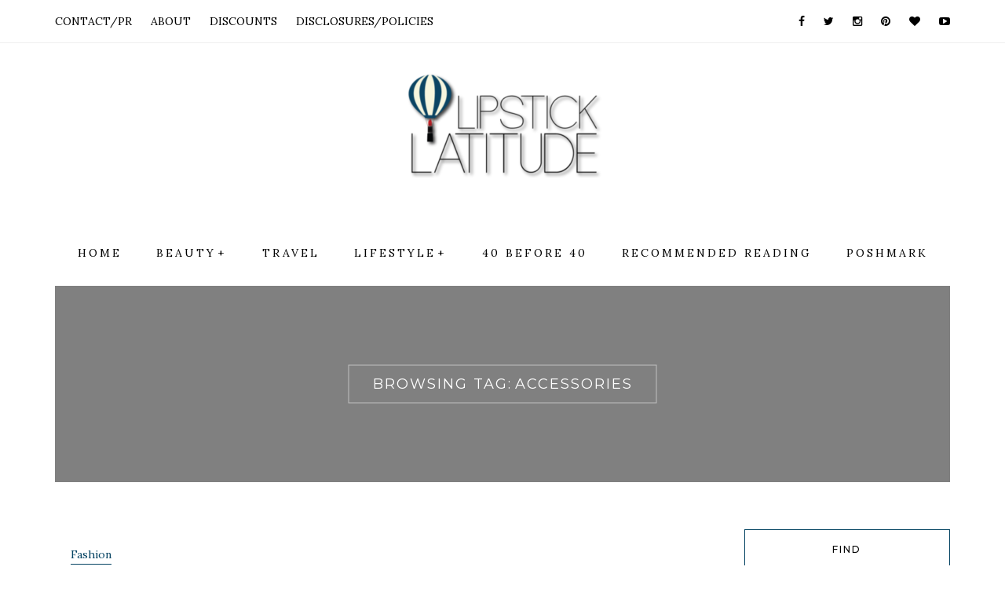

--- FILE ---
content_type: text/html; charset=UTF-8
request_url: https://www.lipsticklatitude.com/tag/accessories/
body_size: 9385
content:
<!DOCTYPE HTML>
<html lang="en-US">
<head>
<!-- DNS Prefetching -->
<link rel="dns-prefetch" href="//lipsticklatitude.com">
<link rel="dns-prefetch" href="//googletagmanager.com">
<link rel="dns-prefetch" href="//pagead2.googlesyndication.com">
<link rel="dns-prefetch" href="//fonts.googleapis.com">
<link rel="dns-prefetch" href="//js.squareup.com">
<link rel="dns-prefetch" href="//ad.linksynergy.com">
<link rel="dns-prefetch" href="//s3.amazonaws.com">
<link rel="dns-prefetch" href="//adservice.google.com">
<link rel="dns-prefetch" href="//google-analytics.com">
<link rel="dns-prefetch" href="//connect.facebook.net">
<link rel="dns-prefetch" href="//googleads.g.doubleclick.net">
<link rel="dns-prefetch" href="//googletagservices.com">
<link rel="dns-prefetch" href="//facebook.com">
<link rel="dns-prefetch" href="//tpc.googlesyndication.com">
<link rel="dns-prefetch" href="//ad.doubleclick.net">
<link rel="dns-prefetch" href="//google.com">
<link rel="dns-prefetch" href="//cm.g.doubleclick.net">
<link rel="dns-prefetch" href="//fcmatch.google.com">
<link rel="dns-prefetch" href="//fcmatch.youtube.com">

<!-- Global site tag (gtag.js) - Google Analytics -->
<script async src="https://www.googletagmanager.com/gtag/js?id=UA-42869666-1"></script>
<script async>
  window.dataLayer = window.dataLayer || [];
  function gtag(){dataLayer.push(arguments);}
  gtag('js', new Date());

  gtag('config', 'UA-42869666-1');
</script>

    <meta charset="UTF-8"/>
    <meta http-equiv="Content-Type" content="text/html; charset=utf-8"/>
	<meta http-equiv="X-UA-Compatible" content="IE=edge"/>
	<meta name="viewport" content="width=device-width, initial-scale=1"/>
    <title>accessories &#8211; Lipstick Latitude</title>
<meta name='robots' content='max-image-preview:large' />
<link rel='dns-prefetch' href='//fonts.googleapis.com' />
<link rel="alternate" type="application/rss+xml" title="Lipstick Latitude &raquo; Feed" href="https://www.lipsticklatitude.com/feed/" />
<link rel="alternate" type="application/rss+xml" title="Lipstick Latitude &raquo; Comments Feed" href="https://www.lipsticklatitude.com/comments/feed/" />
<link rel="alternate" type="application/rss+xml" title="Lipstick Latitude &raquo; accessories Tag Feed" href="https://www.lipsticklatitude.com/tag/accessories/feed/" />
<style id='wp-img-auto-sizes-contain-inline-css' type='text/css'>
img:is([sizes=auto i],[sizes^="auto," i]){contain-intrinsic-size:3000px 1500px}
/*# sourceURL=wp-img-auto-sizes-contain-inline-css */
</style>
<style id='wp-emoji-styles-inline-css' type='text/css'>

	img.wp-smiley, img.emoji {
		display: inline !important;
		border: none !important;
		box-shadow: none !important;
		height: 1em !important;
		width: 1em !important;
		margin: 0 0.07em !important;
		vertical-align: -0.1em !important;
		background: none !important;
		padding: 0 !important;
	}
/*# sourceURL=wp-emoji-styles-inline-css */
</style>
<style id='wp-block-library-inline-css' type='text/css'>
:root{--wp-block-synced-color:#7a00df;--wp-block-synced-color--rgb:122,0,223;--wp-bound-block-color:var(--wp-block-synced-color);--wp-editor-canvas-background:#ddd;--wp-admin-theme-color:#007cba;--wp-admin-theme-color--rgb:0,124,186;--wp-admin-theme-color-darker-10:#006ba1;--wp-admin-theme-color-darker-10--rgb:0,107,160.5;--wp-admin-theme-color-darker-20:#005a87;--wp-admin-theme-color-darker-20--rgb:0,90,135;--wp-admin-border-width-focus:2px}@media (min-resolution:192dpi){:root{--wp-admin-border-width-focus:1.5px}}.wp-element-button{cursor:pointer}:root .has-very-light-gray-background-color{background-color:#eee}:root .has-very-dark-gray-background-color{background-color:#313131}:root .has-very-light-gray-color{color:#eee}:root .has-very-dark-gray-color{color:#313131}:root .has-vivid-green-cyan-to-vivid-cyan-blue-gradient-background{background:linear-gradient(135deg,#00d084,#0693e3)}:root .has-purple-crush-gradient-background{background:linear-gradient(135deg,#34e2e4,#4721fb 50%,#ab1dfe)}:root .has-hazy-dawn-gradient-background{background:linear-gradient(135deg,#faaca8,#dad0ec)}:root .has-subdued-olive-gradient-background{background:linear-gradient(135deg,#fafae1,#67a671)}:root .has-atomic-cream-gradient-background{background:linear-gradient(135deg,#fdd79a,#004a59)}:root .has-nightshade-gradient-background{background:linear-gradient(135deg,#330968,#31cdcf)}:root .has-midnight-gradient-background{background:linear-gradient(135deg,#020381,#2874fc)}:root{--wp--preset--font-size--normal:16px;--wp--preset--font-size--huge:42px}.has-regular-font-size{font-size:1em}.has-larger-font-size{font-size:2.625em}.has-normal-font-size{font-size:var(--wp--preset--font-size--normal)}.has-huge-font-size{font-size:var(--wp--preset--font-size--huge)}.has-text-align-center{text-align:center}.has-text-align-left{text-align:left}.has-text-align-right{text-align:right}.has-fit-text{white-space:nowrap!important}#end-resizable-editor-section{display:none}.aligncenter{clear:both}.items-justified-left{justify-content:flex-start}.items-justified-center{justify-content:center}.items-justified-right{justify-content:flex-end}.items-justified-space-between{justify-content:space-between}.screen-reader-text{border:0;clip-path:inset(50%);height:1px;margin:-1px;overflow:hidden;padding:0;position:absolute;width:1px;word-wrap:normal!important}.screen-reader-text:focus{background-color:#ddd;clip-path:none;color:#444;display:block;font-size:1em;height:auto;left:5px;line-height:normal;padding:15px 23px 14px;text-decoration:none;top:5px;width:auto;z-index:100000}html :where(.has-border-color){border-style:solid}html :where([style*=border-top-color]){border-top-style:solid}html :where([style*=border-right-color]){border-right-style:solid}html :where([style*=border-bottom-color]){border-bottom-style:solid}html :where([style*=border-left-color]){border-left-style:solid}html :where([style*=border-width]){border-style:solid}html :where([style*=border-top-width]){border-top-style:solid}html :where([style*=border-right-width]){border-right-style:solid}html :where([style*=border-bottom-width]){border-bottom-style:solid}html :where([style*=border-left-width]){border-left-style:solid}html :where(img[class*=wp-image-]){height:auto;max-width:100%}:where(figure){margin:0 0 1em}html :where(.is-position-sticky){--wp-admin--admin-bar--position-offset:var(--wp-admin--admin-bar--height,0px)}@media screen and (max-width:600px){html :where(.is-position-sticky){--wp-admin--admin-bar--position-offset:0px}}

/*# sourceURL=wp-block-library-inline-css */
</style><style id='global-styles-inline-css' type='text/css'>
:root{--wp--preset--aspect-ratio--square: 1;--wp--preset--aspect-ratio--4-3: 4/3;--wp--preset--aspect-ratio--3-4: 3/4;--wp--preset--aspect-ratio--3-2: 3/2;--wp--preset--aspect-ratio--2-3: 2/3;--wp--preset--aspect-ratio--16-9: 16/9;--wp--preset--aspect-ratio--9-16: 9/16;--wp--preset--color--black: #000000;--wp--preset--color--cyan-bluish-gray: #abb8c3;--wp--preset--color--white: #ffffff;--wp--preset--color--pale-pink: #f78da7;--wp--preset--color--vivid-red: #cf2e2e;--wp--preset--color--luminous-vivid-orange: #ff6900;--wp--preset--color--luminous-vivid-amber: #fcb900;--wp--preset--color--light-green-cyan: #7bdcb5;--wp--preset--color--vivid-green-cyan: #00d084;--wp--preset--color--pale-cyan-blue: #8ed1fc;--wp--preset--color--vivid-cyan-blue: #0693e3;--wp--preset--color--vivid-purple: #9b51e0;--wp--preset--gradient--vivid-cyan-blue-to-vivid-purple: linear-gradient(135deg,rgb(6,147,227) 0%,rgb(155,81,224) 100%);--wp--preset--gradient--light-green-cyan-to-vivid-green-cyan: linear-gradient(135deg,rgb(122,220,180) 0%,rgb(0,208,130) 100%);--wp--preset--gradient--luminous-vivid-amber-to-luminous-vivid-orange: linear-gradient(135deg,rgb(252,185,0) 0%,rgb(255,105,0) 100%);--wp--preset--gradient--luminous-vivid-orange-to-vivid-red: linear-gradient(135deg,rgb(255,105,0) 0%,rgb(207,46,46) 100%);--wp--preset--gradient--very-light-gray-to-cyan-bluish-gray: linear-gradient(135deg,rgb(238,238,238) 0%,rgb(169,184,195) 100%);--wp--preset--gradient--cool-to-warm-spectrum: linear-gradient(135deg,rgb(74,234,220) 0%,rgb(151,120,209) 20%,rgb(207,42,186) 40%,rgb(238,44,130) 60%,rgb(251,105,98) 80%,rgb(254,248,76) 100%);--wp--preset--gradient--blush-light-purple: linear-gradient(135deg,rgb(255,206,236) 0%,rgb(152,150,240) 100%);--wp--preset--gradient--blush-bordeaux: linear-gradient(135deg,rgb(254,205,165) 0%,rgb(254,45,45) 50%,rgb(107,0,62) 100%);--wp--preset--gradient--luminous-dusk: linear-gradient(135deg,rgb(255,203,112) 0%,rgb(199,81,192) 50%,rgb(65,88,208) 100%);--wp--preset--gradient--pale-ocean: linear-gradient(135deg,rgb(255,245,203) 0%,rgb(182,227,212) 50%,rgb(51,167,181) 100%);--wp--preset--gradient--electric-grass: linear-gradient(135deg,rgb(202,248,128) 0%,rgb(113,206,126) 100%);--wp--preset--gradient--midnight: linear-gradient(135deg,rgb(2,3,129) 0%,rgb(40,116,252) 100%);--wp--preset--font-size--small: 13px;--wp--preset--font-size--medium: 20px;--wp--preset--font-size--large: 36px;--wp--preset--font-size--x-large: 42px;--wp--preset--spacing--20: 0.44rem;--wp--preset--spacing--30: 0.67rem;--wp--preset--spacing--40: 1rem;--wp--preset--spacing--50: 1.5rem;--wp--preset--spacing--60: 2.25rem;--wp--preset--spacing--70: 3.38rem;--wp--preset--spacing--80: 5.06rem;--wp--preset--shadow--natural: 6px 6px 9px rgba(0, 0, 0, 0.2);--wp--preset--shadow--deep: 12px 12px 50px rgba(0, 0, 0, 0.4);--wp--preset--shadow--sharp: 6px 6px 0px rgba(0, 0, 0, 0.2);--wp--preset--shadow--outlined: 6px 6px 0px -3px rgb(255, 255, 255), 6px 6px rgb(0, 0, 0);--wp--preset--shadow--crisp: 6px 6px 0px rgb(0, 0, 0);}:where(.is-layout-flex){gap: 0.5em;}:where(.is-layout-grid){gap: 0.5em;}body .is-layout-flex{display: flex;}.is-layout-flex{flex-wrap: wrap;align-items: center;}.is-layout-flex > :is(*, div){margin: 0;}body .is-layout-grid{display: grid;}.is-layout-grid > :is(*, div){margin: 0;}:where(.wp-block-columns.is-layout-flex){gap: 2em;}:where(.wp-block-columns.is-layout-grid){gap: 2em;}:where(.wp-block-post-template.is-layout-flex){gap: 1.25em;}:where(.wp-block-post-template.is-layout-grid){gap: 1.25em;}.has-black-color{color: var(--wp--preset--color--black) !important;}.has-cyan-bluish-gray-color{color: var(--wp--preset--color--cyan-bluish-gray) !important;}.has-white-color{color: var(--wp--preset--color--white) !important;}.has-pale-pink-color{color: var(--wp--preset--color--pale-pink) !important;}.has-vivid-red-color{color: var(--wp--preset--color--vivid-red) !important;}.has-luminous-vivid-orange-color{color: var(--wp--preset--color--luminous-vivid-orange) !important;}.has-luminous-vivid-amber-color{color: var(--wp--preset--color--luminous-vivid-amber) !important;}.has-light-green-cyan-color{color: var(--wp--preset--color--light-green-cyan) !important;}.has-vivid-green-cyan-color{color: var(--wp--preset--color--vivid-green-cyan) !important;}.has-pale-cyan-blue-color{color: var(--wp--preset--color--pale-cyan-blue) !important;}.has-vivid-cyan-blue-color{color: var(--wp--preset--color--vivid-cyan-blue) !important;}.has-vivid-purple-color{color: var(--wp--preset--color--vivid-purple) !important;}.has-black-background-color{background-color: var(--wp--preset--color--black) !important;}.has-cyan-bluish-gray-background-color{background-color: var(--wp--preset--color--cyan-bluish-gray) !important;}.has-white-background-color{background-color: var(--wp--preset--color--white) !important;}.has-pale-pink-background-color{background-color: var(--wp--preset--color--pale-pink) !important;}.has-vivid-red-background-color{background-color: var(--wp--preset--color--vivid-red) !important;}.has-luminous-vivid-orange-background-color{background-color: var(--wp--preset--color--luminous-vivid-orange) !important;}.has-luminous-vivid-amber-background-color{background-color: var(--wp--preset--color--luminous-vivid-amber) !important;}.has-light-green-cyan-background-color{background-color: var(--wp--preset--color--light-green-cyan) !important;}.has-vivid-green-cyan-background-color{background-color: var(--wp--preset--color--vivid-green-cyan) !important;}.has-pale-cyan-blue-background-color{background-color: var(--wp--preset--color--pale-cyan-blue) !important;}.has-vivid-cyan-blue-background-color{background-color: var(--wp--preset--color--vivid-cyan-blue) !important;}.has-vivid-purple-background-color{background-color: var(--wp--preset--color--vivid-purple) !important;}.has-black-border-color{border-color: var(--wp--preset--color--black) !important;}.has-cyan-bluish-gray-border-color{border-color: var(--wp--preset--color--cyan-bluish-gray) !important;}.has-white-border-color{border-color: var(--wp--preset--color--white) !important;}.has-pale-pink-border-color{border-color: var(--wp--preset--color--pale-pink) !important;}.has-vivid-red-border-color{border-color: var(--wp--preset--color--vivid-red) !important;}.has-luminous-vivid-orange-border-color{border-color: var(--wp--preset--color--luminous-vivid-orange) !important;}.has-luminous-vivid-amber-border-color{border-color: var(--wp--preset--color--luminous-vivid-amber) !important;}.has-light-green-cyan-border-color{border-color: var(--wp--preset--color--light-green-cyan) !important;}.has-vivid-green-cyan-border-color{border-color: var(--wp--preset--color--vivid-green-cyan) !important;}.has-pale-cyan-blue-border-color{border-color: var(--wp--preset--color--pale-cyan-blue) !important;}.has-vivid-cyan-blue-border-color{border-color: var(--wp--preset--color--vivid-cyan-blue) !important;}.has-vivid-purple-border-color{border-color: var(--wp--preset--color--vivid-purple) !important;}.has-vivid-cyan-blue-to-vivid-purple-gradient-background{background: var(--wp--preset--gradient--vivid-cyan-blue-to-vivid-purple) !important;}.has-light-green-cyan-to-vivid-green-cyan-gradient-background{background: var(--wp--preset--gradient--light-green-cyan-to-vivid-green-cyan) !important;}.has-luminous-vivid-amber-to-luminous-vivid-orange-gradient-background{background: var(--wp--preset--gradient--luminous-vivid-amber-to-luminous-vivid-orange) !important;}.has-luminous-vivid-orange-to-vivid-red-gradient-background{background: var(--wp--preset--gradient--luminous-vivid-orange-to-vivid-red) !important;}.has-very-light-gray-to-cyan-bluish-gray-gradient-background{background: var(--wp--preset--gradient--very-light-gray-to-cyan-bluish-gray) !important;}.has-cool-to-warm-spectrum-gradient-background{background: var(--wp--preset--gradient--cool-to-warm-spectrum) !important;}.has-blush-light-purple-gradient-background{background: var(--wp--preset--gradient--blush-light-purple) !important;}.has-blush-bordeaux-gradient-background{background: var(--wp--preset--gradient--blush-bordeaux) !important;}.has-luminous-dusk-gradient-background{background: var(--wp--preset--gradient--luminous-dusk) !important;}.has-pale-ocean-gradient-background{background: var(--wp--preset--gradient--pale-ocean) !important;}.has-electric-grass-gradient-background{background: var(--wp--preset--gradient--electric-grass) !important;}.has-midnight-gradient-background{background: var(--wp--preset--gradient--midnight) !important;}.has-small-font-size{font-size: var(--wp--preset--font-size--small) !important;}.has-medium-font-size{font-size: var(--wp--preset--font-size--medium) !important;}.has-large-font-size{font-size: var(--wp--preset--font-size--large) !important;}.has-x-large-font-size{font-size: var(--wp--preset--font-size--x-large) !important;}
/*# sourceURL=global-styles-inline-css */
</style>

<style id='classic-theme-styles-inline-css' type='text/css'>
/*! This file is auto-generated */
.wp-block-button__link{color:#fff;background-color:#32373c;border-radius:9999px;box-shadow:none;text-decoration:none;padding:calc(.667em + 2px) calc(1.333em + 2px);font-size:1.125em}.wp-block-file__button{background:#32373c;color:#fff;text-decoration:none}
/*# sourceURL=/wp-includes/css/classic-themes.min.css */
</style>
<link rel='stylesheet' id='natalie-googlefonts-css' href='https://fonts.googleapis.com/css?family=Lora%3A400%2C400italic%7CMontserrat%3A400%2C500%2C600&#038;subset=latin%2Clatin-ext' type='text/css' media='all' />
<link rel='stylesheet' id='bootstrap-css' href='https://www.lipsticklatitude.com/wp-content/themes/natalie/libs/bootstrap/css/bootstrap.min.css?ver=6.9' type='text/css' media='all' />
<link rel='stylesheet' id='font-awesome-css' href='https://www.lipsticklatitude.com/wp-content/themes/natalie/libs/font-awesome/css/font-awesome.min.css?ver=6.9' type='text/css' media='all' />
<link rel='stylesheet' id='chosen-min-css' href='https://www.lipsticklatitude.com/wp-content/themes/natalie/libs/chosen/chosen.min.css?ver=6.9' type='text/css' media='all' />
<link rel='stylesheet' id='owl-carousel-css' href='https://www.lipsticklatitude.com/wp-content/themes/natalie/libs/owl/owl.carousel.css?ver=6.9' type='text/css' media='all' />
<link rel='stylesheet' id='natalie-style-css' href='https://www.lipsticklatitude.com/wp-content/themes/natalie-child/style.css?ver=6.9' type='text/css' media='all' />
<style id='natalie-style-inline-css' type='text/css'>
#site-branding { padding-top: 30px; }#site-branding { padding-bottom: 30px; }
            a {
                color: #054463;
            }
            a:hover, a:focus {
                color: #054463;
            }
            input[type='submit']:hover{
                background-color: #054463;
            }
            .slider .owl-controls .owl-dot.active {
                background-color: #054463;
            }
            .slider .owl-nav > div:hover{
            	background-color: #054463;
            }
            .post-cats a::after {
            	background: #054463;
            }
            .post a:hover, .latest-posts .post .post-meta a:hover {
                color: #054463;
            }
            .post .post-meta .socials li a:hover{
                color: #054463;
            }
            .post .link-more:after {
            	background: #054463;
            }
            .widget-title {
            	border: 1px solid #054463;
            }
            .widget a:hover {
                color: #054463;
            }
            .single-post-footer .social-share a:hover, .social-widget > a:hover {
                background-color: #054463;
            }
            .natalie-categories-image .category-item a:hover {
                color: #fff; background-color: #054463;
            }
            .social-footer a:hover {
                color: #054463;
            }
            .az-promo-box .az-probox-item .az-item-link:hover {
            	background-color: #054463;
            }
            .natalie-pagination .page-numbers:hover, .natalie-pagination .page-numbers.current {
                background-color: #054463;
            }
            .topbar-menu li a:hover, .topbar .social a:hover {
                color:#054463;
            }
            .woocommerce #respond input#submit:hover, .woocommerce a.button:hover, .woocommerce button.button:hover, .woocommerce input.button:hover {
            	background-color: #054463;
            }
            .woocommerce .star-rating {
            	color: #054463;
            }
            .woocommerce #respond input#submit.alt:hover, .woocommerce a.button.alt:hover, .woocommerce button.button.alt:hover, .woocommerce input.button.alt:hover {
            	background-color: #054463;
            }
            .woocommerce ul.products li.product .button {
            	color: #054463;
            }
            .woocommerce ul.products li.product .button::before {
            	color: #054463;
            }
            .woocommerce ul.products li.product .onsale, .woocommerce span.onsale {
            	background-color: #054463;
            }
            .az-main-menu li a:hover {
                color: #054463;
            }
            .az-cart-total span {
            	background: #054463;
            }
        
/*# sourceURL=natalie-style-inline-css */
</style>
<link rel="https://api.w.org/" href="https://www.lipsticklatitude.com/wp-json/" /><link rel="alternate" title="JSON" type="application/json" href="https://www.lipsticklatitude.com/wp-json/wp/v2/tags/203" /><link rel="EditURI" type="application/rsd+xml" title="RSD" href="https://www.lipsticklatitude.com/xmlrpc.php?rsd" />
<meta name="generator" content="WordPress 6.9" />
</head>
<body class="archive tag tag-accessories tag-203 wp-theme-natalie wp-child-theme-natalie-child">
    <div id="wrapper">
        <div class="topbar">
            <div class="container">
                <div class="menu-top-bar-container"><ul id="topbar-menu" class="topbar-menu"><li id="menu-item-4482" class="menu-item menu-item-type-post_type menu-item-object-page menu-item-4482"><a href="https://www.lipsticklatitude.com/contactpoliciespr/">CONTACT/PR</a></li>
<li id="menu-item-4483" class="menu-item menu-item-type-post_type menu-item-object-page menu-item-4483"><a href="https://www.lipsticklatitude.com/about/">ABOUT</a></li>
<li id="menu-item-4536" class="menu-item menu-item-type-post_type menu-item-object-page menu-item-4536"><a href="https://www.lipsticklatitude.com/subscribe-to-the-newsletter/">DISCOUNTS</a></li>
<li id="menu-item-4481" class="menu-item menu-item-type-post_type menu-item-object-page menu-item-privacy-policy menu-item-4481"><a rel="privacy-policy" href="https://www.lipsticklatitude.com/disclosures-policies/">DISCLOSURES/POLICIES</a></li>
</ul></div>                <div class="social">
    <a href="https://facebook.com/lipsticklatitude" target="_blank"><i class="fa fa-facebook"></i></a>	<a href="https://twitter.com/lipsticklat" target="_blank"><i class="fa fa-twitter"></i></a>	<a href="https://instagram.com/lipsticklatitude" target="_blank"><i class="fa fa-instagram"></i></a>	<a href="https://pinterest.com/lipsticklatitude" target="_blank"><i class="fa fa-pinterest"></i></a>	<a href="https://www.bloglovin.com/blogs/lipstick-latitude-10150457" target="_blank"><i class="fa fa-heart"></i></a>		<a href="https://youtube.com/niccigilland" target="_blank"><i class="fa fa-youtube-play"></i></a>			        </div>             </div>
        </div>
        <div id="site-branding" class="container">
                        <h2 class="site-logo">
                <a href="https://www.lipsticklatitude.com/">
                                            <img src="https://www.lipsticklatitude.com/wp-content/uploads/2017/08/LipstickLatitudeLogo2-e1511879451757.png" alt="Lipstick Latitude" />
                                    </a>
            </h2>
                                </div>
        <div id="nav-wrapper">
            <div class="container">                
                <div class="az-mobile-menu">
                    <a href="javascript:void(0)" class="az-mobile-menu-buton">
                        <span class="line-1"></span>
                        <span class="line-2"></span>
                        <span class="line-3"></span>
                    </a>
                    <div class="social">
    <a href="https://facebook.com/lipsticklatitude" target="_blank"><i class="fa fa-facebook"></i></a>	<a href="https://twitter.com/lipsticklat" target="_blank"><i class="fa fa-twitter"></i></a>	<a href="https://instagram.com/lipsticklatitude" target="_blank"><i class="fa fa-instagram"></i></a>	<a href="https://pinterest.com/lipsticklatitude" target="_blank"><i class="fa fa-pinterest"></i></a>	<a href="https://www.bloglovin.com/blogs/lipstick-latitude-10150457" target="_blank"><i class="fa fa-heart"></i></a>		<a href="https://youtube.com/niccigilland" target="_blank"><i class="fa fa-youtube-play"></i></a>			        </div>                    
                </div>
                <div class="menu-categories-container"><ul id="menu-categories" class="az-main-menu"><li id="menu-item-4484" class="menu-item menu-item-type-custom menu-item-object-custom menu-item-home menu-item-4484"><a href="https://www.lipsticklatitude.com">Home</a></li>
<li id="menu-item-4951" class="menu-item menu-item-type-taxonomy menu-item-object-category menu-item-has-children menu-item-4951"><a href="https://www.lipsticklatitude.com/category/uncategorized/">Beauty</a>
<ul class="sub-menu">
	<li id="menu-item-4827" class="menu-item menu-item-type-taxonomy menu-item-object-category menu-item-4827"><a href="https://www.lipsticklatitude.com/category/reviews/beauty-tech/">Beauty Tech</a></li>
	<li id="menu-item-3815" class="menu-item menu-item-type-taxonomy menu-item-object-category menu-item-3815"><a href="https://www.lipsticklatitude.com/category/favorites/">Favorites</a></li>
	<li id="menu-item-5585" class="menu-item menu-item-type-taxonomy menu-item-object-category menu-item-5585"><a href="https://www.lipsticklatitude.com/category/fragrance/">Fragrance</a></li>
	<li id="menu-item-466" class="menu-item menu-item-type-taxonomy menu-item-object-category menu-item-has-children menu-item-466"><a href="https://www.lipsticklatitude.com/category/guides/">Guides</a>
	<ul class="sub-menu">
		<li id="menu-item-1114" class="menu-item menu-item-type-taxonomy menu-item-object-category menu-item-1114"><a href="https://www.lipsticklatitude.com/category/guides/all-about-brushes/">All About Brushes</a></li>
		<li id="menu-item-467" class="menu-item menu-item-type-taxonomy menu-item-object-category menu-item-467"><a href="https://www.lipsticklatitude.com/category/guides/how-to-makeup/">Makeup Basics</a></li>
		<li id="menu-item-2519" class="menu-item menu-item-type-taxonomy menu-item-object-category menu-item-2519"><a href="https://www.lipsticklatitude.com/category/guides/application-basics/">Application Basics</a></li>
		<li id="menu-item-4215" class="menu-item menu-item-type-taxonomy menu-item-object-category menu-item-4215"><a href="https://www.lipsticklatitude.com/category/skincare-ingredients/">Skincare Ingredients</a></li>
	</ul>
</li>
	<li id="menu-item-447" class="menu-item menu-item-type-taxonomy menu-item-object-category menu-item-has-children menu-item-447"><a href="https://www.lipsticklatitude.com/category/reviews/">Makeup</a>
	<ul class="sub-menu">
		<li id="menu-item-448" class="menu-item menu-item-type-taxonomy menu-item-object-category menu-item-448"><a href="https://www.lipsticklatitude.com/category/reviews/eyes/">Eyes</a></li>
		<li id="menu-item-449" class="menu-item menu-item-type-taxonomy menu-item-object-category menu-item-449"><a href="https://www.lipsticklatitude.com/category/reviews/face/">Face</a></li>
		<li id="menu-item-450" class="menu-item menu-item-type-taxonomy menu-item-object-category menu-item-450"><a href="https://www.lipsticklatitude.com/category/reviews/lips/">Lips</a></li>
		<li id="menu-item-451" class="menu-item menu-item-type-taxonomy menu-item-object-category menu-item-451"><a href="https://www.lipsticklatitude.com/category/reviews/nails/">Nails</a></li>
		<li id="menu-item-453" class="menu-item menu-item-type-taxonomy menu-item-object-category menu-item-453"><a href="https://www.lipsticklatitude.com/category/reviews/tools/">Tools</a></li>
	</ul>
</li>
	<li id="menu-item-452" class="menu-item menu-item-type-taxonomy menu-item-object-category menu-item-452"><a href="https://www.lipsticklatitude.com/category/reviews/skincare/">Skincare</a></li>
	<li id="menu-item-469" class="menu-item menu-item-type-taxonomy menu-item-object-category menu-item-469"><a href="https://www.lipsticklatitude.com/category/tutorials/">Tutorials</a></li>
</ul>
</li>
<li id="menu-item-4633" class="menu-item menu-item-type-taxonomy menu-item-object-category menu-item-4633"><a href="https://www.lipsticklatitude.com/category/travel/">Travel</a></li>
<li id="menu-item-5810" class="menu-item menu-item-type-taxonomy menu-item-object-category menu-item-has-children menu-item-5810"><a href="https://www.lipsticklatitude.com/category/lifestyle/">Lifestyle</a>
<ul class="sub-menu">
	<li id="menu-item-4721" class="menu-item menu-item-type-taxonomy menu-item-object-category menu-item-4721"><a href="https://www.lipsticklatitude.com/category/bike-commuting/">Bike Life</a></li>
	<li id="menu-item-1689" class="menu-item menu-item-type-taxonomy menu-item-object-category menu-item-1689"><a href="https://www.lipsticklatitude.com/category/lifestyle/fashion/">Fashion</a></li>
	<li id="menu-item-5401" class="menu-item menu-item-type-taxonomy menu-item-object-category menu-item-5401"><a href="https://www.lipsticklatitude.com/category/lifestyle/tech/">Tech</a></li>
	<li id="menu-item-26612" class="menu-item menu-item-type-taxonomy menu-item-object-category menu-item-26612"><a href="https://www.lipsticklatitude.com/category/lifestyle/wellness/">Wellness</a></li>
</ul>
</li>
<li id="menu-item-6444" class="menu-item menu-item-type-post_type menu-item-object-post menu-item-6444"><a href="https://www.lipsticklatitude.com/2018/08/07/40-before-40-bucket-list/">40 Before 40</a></li>
<li id="menu-item-3867" class="menu-item menu-item-type-post_type menu-item-object-page menu-item-3867"><a href="https://www.lipsticklatitude.com/favorite-beauty-sites/">Recommended Reading</a></li>
<li id="menu-item-16809" class="menu-item menu-item-type-custom menu-item-object-custom menu-item-16809"><a href="https://poshmark.com/closet/niccigilland">Poshmark</a></li>
</ul></div>            </div>
        </div>
        <div class="container">
         <div id="main">
        <div class="archive-box" style="background-image: url();">
    	<div class="content-text">
                    <span>Browsing Tag: </span>
    		<h4>accessories</h4>
                </div>
        <div class="bg-overlay"></div>
    </div>
        <div class="row">
        <div class="col-md-9 col-sm-8">
        <div class="az-blog">
            <div class="az-blog-standard">
                <article class="post-2023 post type-post status-publish format-standard hentry category-fashion tag-accessories tag-bags tag-rebecca-minkoff">
    <div class="post-wrapper">
        <!-- Begin : Post format -->
            
                            <!-- End : Post format -->

        <!-- Begin : Post content -->
        <div class="post-content">
                        <p class="post-cats"><a href="https://www.lipsticklatitude.com/category/lifestyle/fashion/" rel="category tag">Fashion</a></p>
                                        <h2 class="post-title"><a href="https://www.lipsticklatitude.com/2014/01/22/review-rebecca-minkoff-bags/">Review: Rebecca Minkoff bags</a></h2>                        <div class="post-meta">
        	<a class="social-icon" target="_blank" href="https://www.facebook.com/sharer/sharer.php?u=https://www.lipsticklatitude.com/2014/01/22/review-rebecca-minkoff-bags/"><i class="fa fa-facebook"></i></a>
    <a class="social-icon" target="_blank" href="https://twitter.com/home?status=Check%20out%20this%20article:%20Review%3A+Rebecca+Minkoff+bags%20-%20https://www.lipsticklatitude.com/2014/01/22/review-rebecca-minkoff-bags/"><i class="fa fa-twitter"></i></a>
    <a class="social-icon" target="_blank" href="https://pinterest.com/pin/create/button/?url=https://www.lipsticklatitude.com/2014/01/22/review-rebecca-minkoff-bags/&media=&description=Review: Rebecca Minkoff bags"><i class="fa fa-pinterest"></i></a>
        <a href="javascript:void(0)" class="az-like-post" id="az-like-post-2023" title="Like this"><i class="fa fa-heart-o"></i> </a></div>
                            <div class="post-except">
                    <p>I know this is a slight departure from my usual beauty product reviews, but I&#8217;m also a fan of purses and shoes too. I have an opinion about the two&#8230;</p>
                </div>
                <p class="readmore">
                    <a href="https://www.lipsticklatitude.com/2014/01/22/review-rebecca-minkoff-bags/" class="link-more">Continue Reading&nbsp;&rarr;</a>
                </p>
                    </div>
        <!-- End : Post content -->
    </div>
</article>            </div>
    		<div class="blog-list">            </div></div>
        </div>
                <div class="col-md-3 col-sm-4 sidebar"><aside id="sidebar">
	<div id="search-3" class="widget widget_search"><h4 class="widget-title">find</h4><form method="get" class="searchform" action="https://www.lipsticklatitude.com/">
	<input type="text" class="text" placeholder="Search and hit enter..." name="s" />
</form></div><div id="custom_html-2" class="widget_text widget widget_custom_html"><h4 class="widget-title">Flying Pig Marathon</h4><div class="textwidget custom-html-widget"><iframe height='160' width='300' frameborder='0' allowtransparency='true' scrolling='no' src='https://www.strava.com/athletes/46520658/activity-summary/e1e9fafb9d0f76ed10f3c96e8d118e305542b3ac'></iframe></div></div><div id="text-13" class="widget widget_text"><h4 class="widget-title">Sponsored Links</h4>			<div class="textwidget"><p><center><a href="https://click.linksynergy.com/fs-bin/click?id=9dduhqoSLa0&#038;offerid=256670.10001852&#038;subid=0&#038;type=4"><img decoding="async" src="https://ad.linksynergy.com/fs-bin/show?id=9dduhqoSLa0&#038;bids=256670.10001852&#038;subid=0&#038;type=4&#038;gridnum=9" alt="Sephora.com, Inc." border="0" /></a></center></p>
<p><span style="border-radius: 2px; text-indent: 20px; width: auto; padding: 0px 4px 0px 0px; text-align: center; font: bold 11px/20px 'Helvetica Neue',Helvetica,sans-serif; color: #ffffff; background: #bd081c no-repeat scroll 3px 50% / 14px 14px; position: absolute; opacity: 1; z-index: 8675309; display: none; cursor: pointer; top: 123px; left: 20px;">Save</span></p>
<p><span style="border-radius: 2px; text-indent: 20px; width: auto; padding: 0px 4px 0px 0px; text-align: center; font: bold 11px/20px 'Helvetica Neue',Helvetica,sans-serif; color: #ffffff; background: #bd081c no-repeat scroll 3px 50% / 14px 14px; position: absolute; opacity: 1; z-index: 8675309; display: none; cursor: pointer;">Save</span></p>
<p><span style="border-radius: 2px; text-indent: 20px; width: auto; padding: 0px 4px 0px 0px; text-align: center; font: bold 11px/20px 'Helvetica Neue',Helvetica,sans-serif; color: #ffffff; background: #bd081c no-repeat scroll 3px 50% / 14px 14px; position: absolute; opacity: 1; z-index: 8675309; display: none; cursor: pointer;">Save</span></p>
<p><span style="border-radius: 2px; text-indent: 20px; width: auto; padding: 0px 4px 0px 0px; text-align: center; font: bold 11px/20px 'Helvetica Neue',Helvetica,sans-serif; color: #ffffff; background: #bd081c  no-repeat scroll 3px 50% / 14px 14px; position: absolute; opacity: 1; z-index: 8675309; display: none; cursor: pointer; top: 26px; left: 20px;">Save</span></p>
</div>
		</div><div id="text-12" class="widget widget_text"><h4 class="widget-title">Archives</h4>			<div class="textwidget">	<select name="archive-dropdown" style="width:100%;" onchange='document.location.href=this.options[this.selectedIndex].value;'>
         <option value=""><?php echo attribute_escape(__('Select Month')); ?></option>
				<?php wp_get_archives('type=monthly&limit=12&format=option&show_post_count=0'); ?></select>

</div>
		</div></aside>
</div>
            </div>    
</div>
    </div>    
    <section id="footer">        
                <div class="instagram-footer">
            <div id="text-17" class="widget widget_text">			<div class="textwidget"><!-- Your CLEVER Pixel: Congratulations! --><script async type='text/javascript' src='https://s3.amazonaws.com/cgc-badge-v2/load.min.js'></script><script async type='text/javascript' src='https://s3.amazonaws.com/cgc-badge-v2/common.js'></script><script async type='text/javascript' src='https://badge.realclever.com/v2/513nCMC74QfQnfOls4okB0FAQt8cY2X4.js'></script><!-- END CLEVER Pixel -->


</div>
		</div>        </div>
                <div class="container">
            <div class="social-footer">
                <a class="social-icon" href="https://facebook.com/lipsticklatitude" target="_blank"><i class="fa fa-facebook"></i><span class="text">&nbsp;&nbsp;Facebook</span></a>                <a class="social-icon" href="https://twitter.com/lipsticklat" target="_blank"><i class="fa fa-twitter"></i><span class="text">&nbsp;&nbsp;Twitter</span></a>    			<a class="social-icon" href="https://instagram.com/lipsticklatitude" target="_blank"><i class="fa fa-instagram"></i><span class="text">&nbsp;&nbsp;Instagram</span></a>    			<a class="social-icon" href="https://pinterest.com/lipsticklatitude" target="_blank"><i class="fa fa-pinterest"></i><span class="text">&nbsp;&nbsp;Pinterest</span></a>    			<a class="social-icon" href="https://www.bloglovin.com/blogs/lipstick-latitude-10150457" target="_blank"><i class="fa fa-heart"></i><span class="text">&nbsp;&nbsp;Bloglovin</span></a>    			    			<a class="social-icon" href="https://youtube.com/niccigilland" target="_blank"><i class="fa fa-youtube-play"></i><span class="text">&nbsp;&nbsp;Youtube</span></a>    			    			    			                            </div>
        </div>        
        <div class="copyright">© 2019 Nikki Gilland - All Rights Reserved</div>
    </section>
    <script type="speculationrules">
{"prefetch":[{"source":"document","where":{"and":[{"href_matches":"/*"},{"not":{"href_matches":["/wp-*.php","/wp-admin/*","/wp-content/uploads/*","/wp-content/*","/wp-content/plugins/*","/wp-content/themes/natalie-child/*","/wp-content/themes/natalie/*","/*\\?(.+)"]}},{"not":{"selector_matches":"a[rel~=\"nofollow\"]"}},{"not":{"selector_matches":".no-prefetch, .no-prefetch a"}}]},"eagerness":"conservative"}]}
</script>
<script type="text/javascript" src="https://www.lipsticklatitude.com/wp-content/themes/natalie/libs/fitvids/fitvids.js?ver=6.9" id="fitvids-js"></script>
<script type="text/javascript" src="https://www.lipsticklatitude.com/wp-content/themes/natalie/libs/owl/owl.carousel.min.js?ver=6.9" id="owl-carousel-js"></script>
<script type="text/javascript" src="https://www.lipsticklatitude.com/wp-content/themes/natalie/libs/chosen/chosen.jquery.min.js?ver=6.9" id="chosen-js"></script>
<script type="text/javascript" id="az-frontend-js-extra">
/* <![CDATA[ */
var AZLikePost = {"ajaxurl":"https://www.lipsticklatitude.com/wp-admin/admin-ajax.php"};
//# sourceURL=az-frontend-js-extra
/* ]]> */
</script>
<script type="text/javascript" src="https://www.lipsticklatitude.com/wp-content/themes/natalie/assets/js/az-frontend.js?ver=6.9" id="az-frontend-js"></script>
<script id="wp-emoji-settings" type="application/json">
{"baseUrl":"https://s.w.org/images/core/emoji/17.0.2/72x72/","ext":".png","svgUrl":"https://s.w.org/images/core/emoji/17.0.2/svg/","svgExt":".svg","source":{"concatemoji":"https://www.lipsticklatitude.com/wp-includes/js/wp-emoji-release.min.js?ver=6.9"}}
</script>
<script type="module">
/* <![CDATA[ */
/*! This file is auto-generated */
const a=JSON.parse(document.getElementById("wp-emoji-settings").textContent),o=(window._wpemojiSettings=a,"wpEmojiSettingsSupports"),s=["flag","emoji"];function i(e){try{var t={supportTests:e,timestamp:(new Date).valueOf()};sessionStorage.setItem(o,JSON.stringify(t))}catch(e){}}function c(e,t,n){e.clearRect(0,0,e.canvas.width,e.canvas.height),e.fillText(t,0,0);t=new Uint32Array(e.getImageData(0,0,e.canvas.width,e.canvas.height).data);e.clearRect(0,0,e.canvas.width,e.canvas.height),e.fillText(n,0,0);const a=new Uint32Array(e.getImageData(0,0,e.canvas.width,e.canvas.height).data);return t.every((e,t)=>e===a[t])}function p(e,t){e.clearRect(0,0,e.canvas.width,e.canvas.height),e.fillText(t,0,0);var n=e.getImageData(16,16,1,1);for(let e=0;e<n.data.length;e++)if(0!==n.data[e])return!1;return!0}function u(e,t,n,a){switch(t){case"flag":return n(e,"\ud83c\udff3\ufe0f\u200d\u26a7\ufe0f","\ud83c\udff3\ufe0f\u200b\u26a7\ufe0f")?!1:!n(e,"\ud83c\udde8\ud83c\uddf6","\ud83c\udde8\u200b\ud83c\uddf6")&&!n(e,"\ud83c\udff4\udb40\udc67\udb40\udc62\udb40\udc65\udb40\udc6e\udb40\udc67\udb40\udc7f","\ud83c\udff4\u200b\udb40\udc67\u200b\udb40\udc62\u200b\udb40\udc65\u200b\udb40\udc6e\u200b\udb40\udc67\u200b\udb40\udc7f");case"emoji":return!a(e,"\ud83e\u1fac8")}return!1}function f(e,t,n,a){let r;const o=(r="undefined"!=typeof WorkerGlobalScope&&self instanceof WorkerGlobalScope?new OffscreenCanvas(300,150):document.createElement("canvas")).getContext("2d",{willReadFrequently:!0}),s=(o.textBaseline="top",o.font="600 32px Arial",{});return e.forEach(e=>{s[e]=t(o,e,n,a)}),s}function r(e){var t=document.createElement("script");t.src=e,t.defer=!0,document.head.appendChild(t)}a.supports={everything:!0,everythingExceptFlag:!0},new Promise(t=>{let n=function(){try{var e=JSON.parse(sessionStorage.getItem(o));if("object"==typeof e&&"number"==typeof e.timestamp&&(new Date).valueOf()<e.timestamp+604800&&"object"==typeof e.supportTests)return e.supportTests}catch(e){}return null}();if(!n){if("undefined"!=typeof Worker&&"undefined"!=typeof OffscreenCanvas&&"undefined"!=typeof URL&&URL.createObjectURL&&"undefined"!=typeof Blob)try{var e="postMessage("+f.toString()+"("+[JSON.stringify(s),u.toString(),c.toString(),p.toString()].join(",")+"));",a=new Blob([e],{type:"text/javascript"});const r=new Worker(URL.createObjectURL(a),{name:"wpTestEmojiSupports"});return void(r.onmessage=e=>{i(n=e.data),r.terminate(),t(n)})}catch(e){}i(n=f(s,u,c,p))}t(n)}).then(e=>{for(const n in e)a.supports[n]=e[n],a.supports.everything=a.supports.everything&&a.supports[n],"flag"!==n&&(a.supports.everythingExceptFlag=a.supports.everythingExceptFlag&&a.supports[n]);var t;a.supports.everythingExceptFlag=a.supports.everythingExceptFlag&&!a.supports.flag,a.supports.everything||((t=a.source||{}).concatemoji?r(t.concatemoji):t.wpemoji&&t.twemoji&&(r(t.twemoji),r(t.wpemoji)))});
//# sourceURL=https://www.lipsticklatitude.com/wp-includes/js/wp-emoji-loader.min.js
/* ]]> */
</script>
</div>
</body>
</html>

--- FILE ---
content_type: text/javascript
request_url: https://www.lipsticklatitude.com/wp-content/themes/natalie/assets/js/az-frontend.js?ver=6.9
body_size: 666
content:
(function($){
	"use strict";	
    $(document).ready(function() {  
        if ( $('.post').length ) { $('.post').fitVids(); }
        
        var $instagram_items = $('.instagram-footer .instagram-pics li');
        if ( $instagram_items.length ) {
            var $item_width = parseFloat( 100 / $instagram_items.length ).toFixed(4);
            $instagram_items.css({
                'width': $item_width + '%'
            })
        }
        
        // Mobile Menu
        function az_mobile_menu()
        {
            var $window_width = $(window).width();
            if ( $window_width < 768 )
            {
                if ( $('.az-mobile-menu-buton').length )
                {
                    $('.az-mobile-menu-buton').click( function(){
                        $('.az-main-menu').toggle();
                    } );
                }
                
                $('.az-main-menu .menu-item-has-children > a').click( function(e) {
                    var $submenu = $(this).closest('.menu-item-has-children').find(' > .sub-menu');            
                    $submenu.toggle();
                    return false;
                });
            }
        }
        
        /* ---------------------------------------------
         Owl carousel
        --------------------------------------------- */
        function az_carousel_init()
        {
            $('.owl-carousel').each(function() {
                var config = $(this).data();
                config.navText = ['<i class="fa fa-angle-left"></i>','<i class="fa fa-angle-right"></i>'];
                var animateOut = $(this).data('animateout');
                var animateIn = $(this).data('animatein');
                if(typeof animateOut != 'undefined' ){
                  config.animateOut = animateOut;
                }
                if(typeof animateIn != 'undefined' ){
                  config.animateIn = animateIn;
                }            
                config.smartSpeed = 1000;
                var owl = $(this);
                owl.owlCarousel(config);
    
            });
        }
        
        // Like Post
        function az_like_post()
        {
            $('body').on('click', '.az-like-post', function() {
                var $loveLink = $(this);
                var $id = $(this).attr('id');

                if ($loveLink.hasClass('liked')) return false;
                if ($(this).hasClass('inactive')) return false;
                var $dataToPass = {
                    action: 'aztheme_like_post',
                    liked_id: $id
                }
        
                $.post(AZLikePost.ajaxurl, $dataToPass, function(data) {
                    $loveLink.html('<i class="fa fa-heart"></i> ' + data);
                    $loveLink.addClass('liked').attr('title', 'You already like this!');
                    $loveLink.find('span').css({
                        'opacity': 1,
                        'width': 'auto'
                    });
                });
        
                $(this).addClass('inactive');
        
                return false;
            });
        }
       
        az_like_post();
        az_carousel_init();
        az_mobile_menu();

        $(window).resize( function() {
            az_mobile_menu();
        });
        
    });
})(jQuery);